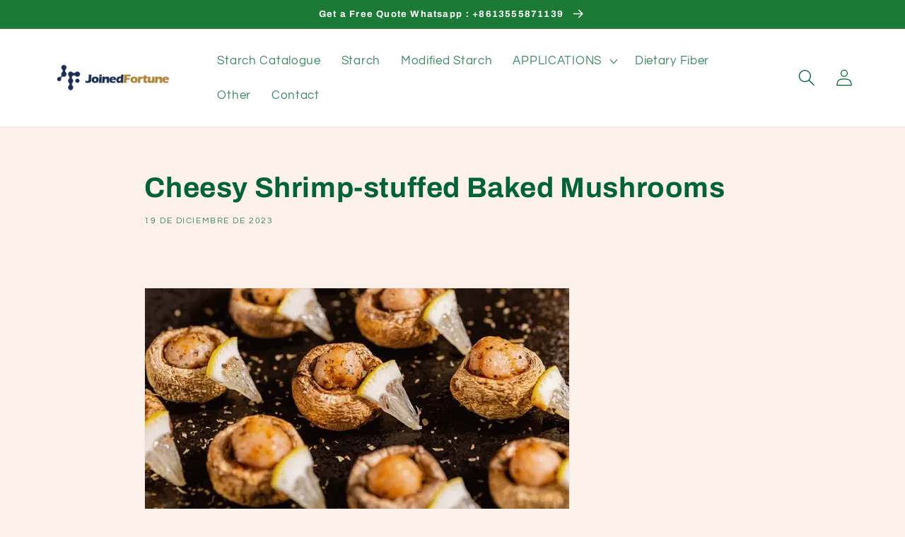

--- FILE ---
content_type: text/html; charset=utf-8
request_url: https://monitorcan.com/es/blogs/news/cheesy-shrimp-stuffed-baked-mushrooms
body_size: 19072
content:
<!doctype html>
<html class="no-js" lang="es">
  <head>
<meta name="facebook-domain-verification" content="i8x21f650ajw99enexe6rt6b2wnm0v" />
 <!-- Yandex.Metrika counter -->
<script type="text/javascript" >
   (function(m,e,t,r,i,k,a){m[i]=m[i]||function(){(m[i].a=m[i].a||[]).push(arguments)};
   m[i].l=1*new Date();
   for (var j = 0; j < document.scripts.length; j++) {if (document.scripts[j].src === r) { return; }}
   k=e.createElement(t),a=e.getElementsByTagName(t)[0],k.async=1,k.src=r,a.parentNode.insertBefore(k,a)})
   (window, document, "script", "https://mc.yandex.ru/metrika/tag.js", "ym");

   ym(95070151, "init", {
        clickmap:true,
        trackLinks:true,
        accurateTrackBounce:true,
        webvisor:true
   });
</script>
<noscript><div><img src="https://mc.yandex.ru/watch/95070151" style="position:absolute; left:-9999px;" alt="" /></div></noscript>
<!-- /Yandex.Metrika counter -->
    
<!-- Google Tag Manager -->
<script>(function(w,d,s,l,i){w[l]=w[l]||[];w[l].push({'gtm.start':
new Date().getTime(),event:'gtm.js'});var f=d.getElementsByTagName(s)[0],
j=d.createElement(s),dl=l!='dataLayer'?'&l='+l:'';j.async=true;j.src=
'https://www.googletagmanager.com/gtm.js?id='+i+dl;f.parentNode.insertBefore(j,f);
})(window,document,'script','dataLayer','GTM-KHWHHBS');</script>
<!-- End Google Tag Manager -->    
<!-- Google tag (gtag.js) -->
<script async src="https://www.googletagmanager.com/gtag/js?id=G-XZG7YTLRK7"></script>
<script>
  window.dataLayer = window.dataLayer || [];
  function gtag(){dataLayer.push(arguments);}
  gtag('js', new Date());

  gtag('config', 'G-XZG7YTLRK7');
</script>
    
    <meta charset="utf-8">
    <meta http-equiv="X-UA-Compatible" content="IE=edge">
    <meta name="viewport" content="width=device-width,initial-scale=1">
    <meta name="theme-color" content="">
    <link rel="canonical" href="https://monitorcan.com/es/blogs/news/cheesy-shrimp-stuffed-baked-mushrooms">
    <link rel="preconnect" href="https://cdn.shopify.com" crossorigin><link rel="icon" type="image/png" href="//monitorcan.com/cdn/shop/files/logo-cs6.png?crop=center&height=32&v=1670826141&width=32"><link rel="preconnect" href="https://fonts.shopifycdn.com" crossorigin><title>
      Cheesy Shrimp-stuffed Baked Mushrooms
 &ndash; JoinedFortune</title>

    
      <meta name="description" content="  Cheesy shrimp-stuffed baked mushrooms are a delightful and flavorful dish that combines the succulence of shrimp, the richness of cheese, and the earthiness of mushrooms. This culinary creation promises to tantalize your taste buds with its layers of textures and tastes. Here&#39;s how to craft this exquisite dish: Ingre">
    

    

<meta property="og:site_name" content="JoinedFortune">
<meta property="og:url" content="https://monitorcan.com/es/blogs/news/cheesy-shrimp-stuffed-baked-mushrooms">
<meta property="og:title" content="Cheesy Shrimp-stuffed Baked Mushrooms">
<meta property="og:type" content="article">
<meta property="og:description" content="  Cheesy shrimp-stuffed baked mushrooms are a delightful and flavorful dish that combines the succulence of shrimp, the richness of cheese, and the earthiness of mushrooms. This culinary creation promises to tantalize your taste buds with its layers of textures and tastes. Here&#39;s how to craft this exquisite dish: Ingre"><meta property="og:image" content="http://monitorcan.com/cdn/shop/articles/115.webp?v=1703050995">
  <meta property="og:image:secure_url" content="https://monitorcan.com/cdn/shop/articles/115.webp?v=1703050995">
  <meta property="og:image:width" content="690">
  <meta property="og:image:height" content="390"><meta name="twitter:card" content="summary_large_image">
<meta name="twitter:title" content="Cheesy Shrimp-stuffed Baked Mushrooms">
<meta name="twitter:description" content="  Cheesy shrimp-stuffed baked mushrooms are a delightful and flavorful dish that combines the succulence of shrimp, the richness of cheese, and the earthiness of mushrooms. This culinary creation promises to tantalize your taste buds with its layers of textures and tastes. Here&#39;s how to craft this exquisite dish: Ingre">


    <script src="//monitorcan.com/cdn/shop/t/1/assets/global.js?v=24850326154503943211663053195" defer="defer"></script>
    <script>window.performance && window.performance.mark && window.performance.mark('shopify.content_for_header.start');</script><meta id="shopify-digital-wallet" name="shopify-digital-wallet" content="/61380526220/digital_wallets/dialog">
<meta name="shopify-checkout-api-token" content="f38fac0d83855a09ca75006f5d224e16">
<meta id="in-context-paypal-metadata" data-shop-id="61380526220" data-venmo-supported="false" data-environment="production" data-locale="es_ES" data-paypal-v4="true" data-currency="USD">
<link rel="alternate" type="application/atom+xml" title="Feed" href="/es/blogs/news.atom" />
<link rel="alternate" hreflang="x-default" href="https://monitorcan.com/blogs/news/cheesy-shrimp-stuffed-baked-mushrooms">
<link rel="alternate" hreflang="en" href="https://monitorcan.com/blogs/news/cheesy-shrimp-stuffed-baked-mushrooms">
<link rel="alternate" hreflang="es" href="https://monitorcan.com/es/blogs/news/cheesy-shrimp-stuffed-baked-mushrooms">
<link rel="alternate" hreflang="ru" href="https://monitorcan.com/ru/blogs/news/cheesy-shrimp-stuffed-baked-mushrooms">
<script async="async" src="/checkouts/internal/preloads.js?locale=es-US"></script>
<script id="shopify-features" type="application/json">{"accessToken":"f38fac0d83855a09ca75006f5d224e16","betas":["rich-media-storefront-analytics"],"domain":"monitorcan.com","predictiveSearch":true,"shopId":61380526220,"locale":"es"}</script>
<script>var Shopify = Shopify || {};
Shopify.shop = "jfstarch.myshopify.com";
Shopify.locale = "es";
Shopify.currency = {"active":"USD","rate":"1.0"};
Shopify.country = "US";
Shopify.theme = {"name":"Dawn","id":128654803084,"schema_name":"Dawn","schema_version":"6.0.2","theme_store_id":887,"role":"main"};
Shopify.theme.handle = "null";
Shopify.theme.style = {"id":null,"handle":null};
Shopify.cdnHost = "monitorcan.com/cdn";
Shopify.routes = Shopify.routes || {};
Shopify.routes.root = "/es/";</script>
<script type="module">!function(o){(o.Shopify=o.Shopify||{}).modules=!0}(window);</script>
<script>!function(o){function n(){var o=[];function n(){o.push(Array.prototype.slice.apply(arguments))}return n.q=o,n}var t=o.Shopify=o.Shopify||{};t.loadFeatures=n(),t.autoloadFeatures=n()}(window);</script>
<script id="shop-js-analytics" type="application/json">{"pageType":"article"}</script>
<script defer="defer" async type="module" src="//monitorcan.com/cdn/shopifycloud/shop-js/modules/v2/client.init-shop-cart-sync_2Gr3Q33f.es.esm.js"></script>
<script defer="defer" async type="module" src="//monitorcan.com/cdn/shopifycloud/shop-js/modules/v2/chunk.common_noJfOIa7.esm.js"></script>
<script defer="defer" async type="module" src="//monitorcan.com/cdn/shopifycloud/shop-js/modules/v2/chunk.modal_Deo2FJQo.esm.js"></script>
<script type="module">
  await import("//monitorcan.com/cdn/shopifycloud/shop-js/modules/v2/client.init-shop-cart-sync_2Gr3Q33f.es.esm.js");
await import("//monitorcan.com/cdn/shopifycloud/shop-js/modules/v2/chunk.common_noJfOIa7.esm.js");
await import("//monitorcan.com/cdn/shopifycloud/shop-js/modules/v2/chunk.modal_Deo2FJQo.esm.js");

  window.Shopify.SignInWithShop?.initShopCartSync?.({"fedCMEnabled":true,"windoidEnabled":true});

</script>
<script id="__st">var __st={"a":61380526220,"offset":-28800,"reqid":"f5e43d80-fd34-44ab-b9f3-5a931b7a86fb-1769291371","pageurl":"monitorcan.com\/es\/blogs\/news\/cheesy-shrimp-stuffed-baked-mushrooms","s":"articles-558243807372","u":"81dc32df3212","p":"article","rtyp":"article","rid":558243807372};</script>
<script>window.ShopifyPaypalV4VisibilityTracking = true;</script>
<script id="captcha-bootstrap">!function(){'use strict';const t='contact',e='account',n='new_comment',o=[[t,t],['blogs',n],['comments',n],[t,'customer']],c=[[e,'customer_login'],[e,'guest_login'],[e,'recover_customer_password'],[e,'create_customer']],r=t=>t.map((([t,e])=>`form[action*='/${t}']:not([data-nocaptcha='true']) input[name='form_type'][value='${e}']`)).join(','),a=t=>()=>t?[...document.querySelectorAll(t)].map((t=>t.form)):[];function s(){const t=[...o],e=r(t);return a(e)}const i='password',u='form_key',d=['recaptcha-v3-token','g-recaptcha-response','h-captcha-response',i],f=()=>{try{return window.sessionStorage}catch{return}},m='__shopify_v',_=t=>t.elements[u];function p(t,e,n=!1){try{const o=window.sessionStorage,c=JSON.parse(o.getItem(e)),{data:r}=function(t){const{data:e,action:n}=t;return t[m]||n?{data:e,action:n}:{data:t,action:n}}(c);for(const[e,n]of Object.entries(r))t.elements[e]&&(t.elements[e].value=n);n&&o.removeItem(e)}catch(o){console.error('form repopulation failed',{error:o})}}const l='form_type',E='cptcha';function T(t){t.dataset[E]=!0}const w=window,h=w.document,L='Shopify',v='ce_forms',y='captcha';let A=!1;((t,e)=>{const n=(g='f06e6c50-85a8-45c8-87d0-21a2b65856fe',I='https://cdn.shopify.com/shopifycloud/storefront-forms-hcaptcha/ce_storefront_forms_captcha_hcaptcha.v1.5.2.iife.js',D={infoText:'Protegido por hCaptcha',privacyText:'Privacidad',termsText:'Términos'},(t,e,n)=>{const o=w[L][v],c=o.bindForm;if(c)return c(t,g,e,D).then(n);var r;o.q.push([[t,g,e,D],n]),r=I,A||(h.body.append(Object.assign(h.createElement('script'),{id:'captcha-provider',async:!0,src:r})),A=!0)});var g,I,D;w[L]=w[L]||{},w[L][v]=w[L][v]||{},w[L][v].q=[],w[L][y]=w[L][y]||{},w[L][y].protect=function(t,e){n(t,void 0,e),T(t)},Object.freeze(w[L][y]),function(t,e,n,w,h,L){const[v,y,A,g]=function(t,e,n){const i=e?o:[],u=t?c:[],d=[...i,...u],f=r(d),m=r(i),_=r(d.filter((([t,e])=>n.includes(e))));return[a(f),a(m),a(_),s()]}(w,h,L),I=t=>{const e=t.target;return e instanceof HTMLFormElement?e:e&&e.form},D=t=>v().includes(t);t.addEventListener('submit',(t=>{const e=I(t);if(!e)return;const n=D(e)&&!e.dataset.hcaptchaBound&&!e.dataset.recaptchaBound,o=_(e),c=g().includes(e)&&(!o||!o.value);(n||c)&&t.preventDefault(),c&&!n&&(function(t){try{if(!f())return;!function(t){const e=f();if(!e)return;const n=_(t);if(!n)return;const o=n.value;o&&e.removeItem(o)}(t);const e=Array.from(Array(32),(()=>Math.random().toString(36)[2])).join('');!function(t,e){_(t)||t.append(Object.assign(document.createElement('input'),{type:'hidden',name:u})),t.elements[u].value=e}(t,e),function(t,e){const n=f();if(!n)return;const o=[...t.querySelectorAll(`input[type='${i}']`)].map((({name:t})=>t)),c=[...d,...o],r={};for(const[a,s]of new FormData(t).entries())c.includes(a)||(r[a]=s);n.setItem(e,JSON.stringify({[m]:1,action:t.action,data:r}))}(t,e)}catch(e){console.error('failed to persist form',e)}}(e),e.submit())}));const S=(t,e)=>{t&&!t.dataset[E]&&(n(t,e.some((e=>e===t))),T(t))};for(const o of['focusin','change'])t.addEventListener(o,(t=>{const e=I(t);D(e)&&S(e,y())}));const B=e.get('form_key'),M=e.get(l),P=B&&M;t.addEventListener('DOMContentLoaded',(()=>{const t=y();if(P)for(const e of t)e.elements[l].value===M&&p(e,B);[...new Set([...A(),...v().filter((t=>'true'===t.dataset.shopifyCaptcha))])].forEach((e=>S(e,t)))}))}(h,new URLSearchParams(w.location.search),n,t,e,['guest_login'])})(!1,!0)}();</script>
<script integrity="sha256-4kQ18oKyAcykRKYeNunJcIwy7WH5gtpwJnB7kiuLZ1E=" data-source-attribution="shopify.loadfeatures" defer="defer" src="//monitorcan.com/cdn/shopifycloud/storefront/assets/storefront/load_feature-a0a9edcb.js" crossorigin="anonymous"></script>
<script data-source-attribution="shopify.dynamic_checkout.dynamic.init">var Shopify=Shopify||{};Shopify.PaymentButton=Shopify.PaymentButton||{isStorefrontPortableWallets:!0,init:function(){window.Shopify.PaymentButton.init=function(){};var t=document.createElement("script");t.src="https://monitorcan.com/cdn/shopifycloud/portable-wallets/latest/portable-wallets.es.js",t.type="module",document.head.appendChild(t)}};
</script>
<script data-source-attribution="shopify.dynamic_checkout.buyer_consent">
  function portableWalletsHideBuyerConsent(e){var t=document.getElementById("shopify-buyer-consent"),n=document.getElementById("shopify-subscription-policy-button");t&&n&&(t.classList.add("hidden"),t.setAttribute("aria-hidden","true"),n.removeEventListener("click",e))}function portableWalletsShowBuyerConsent(e){var t=document.getElementById("shopify-buyer-consent"),n=document.getElementById("shopify-subscription-policy-button");t&&n&&(t.classList.remove("hidden"),t.removeAttribute("aria-hidden"),n.addEventListener("click",e))}window.Shopify?.PaymentButton&&(window.Shopify.PaymentButton.hideBuyerConsent=portableWalletsHideBuyerConsent,window.Shopify.PaymentButton.showBuyerConsent=portableWalletsShowBuyerConsent);
</script>
<script data-source-attribution="shopify.dynamic_checkout.cart.bootstrap">document.addEventListener("DOMContentLoaded",(function(){function t(){return document.querySelector("shopify-accelerated-checkout-cart, shopify-accelerated-checkout")}if(t())Shopify.PaymentButton.init();else{new MutationObserver((function(e,n){t()&&(Shopify.PaymentButton.init(),n.disconnect())})).observe(document.body,{childList:!0,subtree:!0})}}));
</script>
<link id="shopify-accelerated-checkout-styles" rel="stylesheet" media="screen" href="https://monitorcan.com/cdn/shopifycloud/portable-wallets/latest/accelerated-checkout-backwards-compat.css" crossorigin="anonymous">
<style id="shopify-accelerated-checkout-cart">
        #shopify-buyer-consent {
  margin-top: 1em;
  display: inline-block;
  width: 100%;
}

#shopify-buyer-consent.hidden {
  display: none;
}

#shopify-subscription-policy-button {
  background: none;
  border: none;
  padding: 0;
  text-decoration: underline;
  font-size: inherit;
  cursor: pointer;
}

#shopify-subscription-policy-button::before {
  box-shadow: none;
}

      </style>
<script id="sections-script" data-sections="header,footer" defer="defer" src="//monitorcan.com/cdn/shop/t/1/compiled_assets/scripts.js?v=396"></script>
<script>window.performance && window.performance.mark && window.performance.mark('shopify.content_for_header.end');</script>


    <style data-shopify>
      @font-face {
  font-family: Questrial;
  font-weight: 400;
  font-style: normal;
  font-display: swap;
  src: url("//monitorcan.com/cdn/fonts/questrial/questrial_n4.66abac5d8209a647b4bf8089b0451928ef144c07.woff2") format("woff2"),
       url("//monitorcan.com/cdn/fonts/questrial/questrial_n4.e86c53e77682db9bf4b0ee2dd71f214dc16adda4.woff") format("woff");
}

      
      
      
      @font-face {
  font-family: Archivo;
  font-weight: 700;
  font-style: normal;
  font-display: swap;
  src: url("//monitorcan.com/cdn/fonts/archivo/archivo_n7.651b020b3543640c100112be6f1c1b8e816c7f13.woff2") format("woff2"),
       url("//monitorcan.com/cdn/fonts/archivo/archivo_n7.7e9106d320e6594976a7dcb57957f3e712e83c96.woff") format("woff");
}


      :root {
        --font-body-family: Questrial, sans-serif;
        --font-body-style: normal;
        --font-body-weight: 400;
        --font-body-weight-bold: 700;

        --font-heading-family: Archivo, sans-serif;
        --font-heading-style: normal;
        --font-heading-weight: 700;

        --font-body-scale: 1.2;
        --font-heading-scale: 0.8333333333333334;

        --color-base-text: 2, 99, 54;
        --color-shadow: 2, 99, 54;
        --color-base-background-1: 251, 241, 234;
        --color-base-background-2: 255, 255, 255;
        --color-base-solid-button-labels: 255, 255, 255;
        --color-base-outline-button-labels: 18, 18, 18;
        --color-base-accent-1: 18, 18, 18;
        --color-base-accent-2: 28, 122, 55;
        --payment-terms-background-color: #fbf1ea;

        --gradient-base-background-1: #fbf1ea;
        --gradient-base-background-2: #ffffff;
        --gradient-base-accent-1: #121212;
        --gradient-base-accent-2: #1c7a37;

        --media-padding: px;
        --media-border-opacity: 0.05;
        --media-border-width: 1px;
        --media-radius: 0px;
        --media-shadow-opacity: 0.0;
        --media-shadow-horizontal-offset: 0px;
        --media-shadow-vertical-offset: 4px;
        --media-shadow-blur-radius: 5px;
        --media-shadow-visible: 0;

        --page-width: 120rem;
        --page-width-margin: 0rem;

        --card-image-padding: 0.0rem;
        --card-corner-radius: 0.0rem;
        --card-text-alignment: left;
        --card-border-width: 0.0rem;
        --card-border-opacity: 0.1;
        --card-shadow-opacity: 0.0;
        --card-shadow-visible: 0;
        --card-shadow-horizontal-offset: 0.0rem;
        --card-shadow-vertical-offset: 0.4rem;
        --card-shadow-blur-radius: 0.5rem;

        --badge-corner-radius: 4.0rem;

        --popup-border-width: 1px;
        --popup-border-opacity: 0.1;
        --popup-corner-radius: 0px;
        --popup-shadow-opacity: 0.0;
        --popup-shadow-horizontal-offset: 0px;
        --popup-shadow-vertical-offset: 4px;
        --popup-shadow-blur-radius: 5px;

        --drawer-border-width: 1px;
        --drawer-border-opacity: 0.1;
        --drawer-shadow-opacity: 0.0;
        --drawer-shadow-horizontal-offset: 0px;
        --drawer-shadow-vertical-offset: 4px;
        --drawer-shadow-blur-radius: 5px;

        --spacing-sections-desktop: 0px;
        --spacing-sections-mobile: 0px;

        --grid-desktop-vertical-spacing: 8px;
        --grid-desktop-horizontal-spacing: 8px;
        --grid-mobile-vertical-spacing: 4px;
        --grid-mobile-horizontal-spacing: 4px;

        --text-boxes-border-opacity: 0.1;
        --text-boxes-border-width: 0px;
        --text-boxes-radius: 0px;
        --text-boxes-shadow-opacity: 0.0;
        --text-boxes-shadow-visible: 0;
        --text-boxes-shadow-horizontal-offset: 0px;
        --text-boxes-shadow-vertical-offset: 4px;
        --text-boxes-shadow-blur-radius: 5px;

        --buttons-radius: 0px;
        --buttons-radius-outset: 0px;
        --buttons-border-width: 1px;
        --buttons-border-opacity: 1.0;
        --buttons-shadow-opacity: 0.0;
        --buttons-shadow-visible: 0;
        --buttons-shadow-horizontal-offset: 0px;
        --buttons-shadow-vertical-offset: 4px;
        --buttons-shadow-blur-radius: 5px;
        --buttons-border-offset: 0px;

        --inputs-radius: 0px;
        --inputs-border-width: 1px;
        --inputs-border-opacity: 0.55;
        --inputs-shadow-opacity: 0.0;
        --inputs-shadow-horizontal-offset: 0px;
        --inputs-margin-offset: 0px;
        --inputs-shadow-vertical-offset: 4px;
        --inputs-shadow-blur-radius: 5px;
        --inputs-radius-outset: 0px;

        --variant-pills-radius: 40px;
        --variant-pills-border-width: 1px;
        --variant-pills-border-opacity: 0.55;
        --variant-pills-shadow-opacity: 0.0;
        --variant-pills-shadow-horizontal-offset: 0px;
        --variant-pills-shadow-vertical-offset: 4px;
        --variant-pills-shadow-blur-radius: 5px;
      }

      *,
      *::before,
      *::after {
        box-sizing: inherit;
      }

      html {
        box-sizing: border-box;
        font-size: calc(var(--font-body-scale) * 62.5%);
        height: 100%;
      }

      body {
        display: grid;
        grid-template-rows: auto auto 1fr auto;
        grid-template-columns: 100%;
        min-height: 100%;
        margin: 0;
        font-size: 1.5rem;
        letter-spacing: 0.06rem;
        line-height: calc(1 + 0.8 / var(--font-body-scale));
        font-family: var(--font-body-family);
        font-style: var(--font-body-style);
        font-weight: var(--font-body-weight);
      }

      @media screen and (min-width: 750px) {
        body {
          font-size: 1.6rem;
        }
      }
    </style>

    <link href="//monitorcan.com/cdn/shop/t/1/assets/base.css?v=19666067365360246481663053214" rel="stylesheet" type="text/css" media="all" />
<link rel="preload" as="font" href="//monitorcan.com/cdn/fonts/questrial/questrial_n4.66abac5d8209a647b4bf8089b0451928ef144c07.woff2" type="font/woff2" crossorigin><link rel="preload" as="font" href="//monitorcan.com/cdn/fonts/archivo/archivo_n7.651b020b3543640c100112be6f1c1b8e816c7f13.woff2" type="font/woff2" crossorigin><script>document.documentElement.className = document.documentElement.className.replace('no-js', 'js');
    if (Shopify.designMode) {
      document.documentElement.classList.add('shopify-design-mode');
    }
    </script>
<!-- Meta Pixel Code -->
<script>
!function(f,b,e,v,n,t,s)
{if(f.fbq)return;n=f.fbq=function(){n.callMethod?
n.callMethod.apply(n,arguments):n.queue.push(arguments)};
if(!f._fbq)f._fbq=n;n.push=n;n.loaded=!0;n.version='2.0';
n.queue=[];t=b.createElement(e);t.async=!0;
t.src=v;s=b.getElementsByTagName(e)[0];
s.parentNode.insertBefore(t,s)}(window, document,'script',
'https://connect.facebook.net/en_US/fbevents.js');
fbq('init', '453227504448310');
fbq('track', 'PageView');
</script>
<noscript><img height="1" width="1" style="display:none"
src="https://www.facebook.com/tr?id=453227504448310&ev=PageView&noscript=1"
/></noscript>
<!-- End Meta Pixel Code -->    
  <!-- BEGIN app block: shopify://apps/consentmo-gdpr/blocks/gdpr_cookie_consent/4fbe573f-a377-4fea-9801-3ee0858cae41 -->


<!-- END app block --><script src="https://cdn.shopify.com/extensions/019bf0fa-e1e0-77cc-8ac3-8a59761efa56/tms-prod-149/assets/tms-translator.min.js" type="text/javascript" defer="defer"></script>
<script src="https://cdn.shopify.com/extensions/019be9e8-7389-72d2-90ad-753cce315171/consentmo-gdpr-595/assets/consentmo_cookie_consent.js" type="text/javascript" defer="defer"></script>
<link href="https://monorail-edge.shopifysvc.com" rel="dns-prefetch">
<script>(function(){if ("sendBeacon" in navigator && "performance" in window) {try {var session_token_from_headers = performance.getEntriesByType('navigation')[0].serverTiming.find(x => x.name == '_s').description;} catch {var session_token_from_headers = undefined;}var session_cookie_matches = document.cookie.match(/_shopify_s=([^;]*)/);var session_token_from_cookie = session_cookie_matches && session_cookie_matches.length === 2 ? session_cookie_matches[1] : "";var session_token = session_token_from_headers || session_token_from_cookie || "";function handle_abandonment_event(e) {var entries = performance.getEntries().filter(function(entry) {return /monorail-edge.shopifysvc.com/.test(entry.name);});if (!window.abandonment_tracked && entries.length === 0) {window.abandonment_tracked = true;var currentMs = Date.now();var navigation_start = performance.timing.navigationStart;var payload = {shop_id: 61380526220,url: window.location.href,navigation_start,duration: currentMs - navigation_start,session_token,page_type: "article"};window.navigator.sendBeacon("https://monorail-edge.shopifysvc.com/v1/produce", JSON.stringify({schema_id: "online_store_buyer_site_abandonment/1.1",payload: payload,metadata: {event_created_at_ms: currentMs,event_sent_at_ms: currentMs}}));}}window.addEventListener('pagehide', handle_abandonment_event);}}());</script>
<script id="web-pixels-manager-setup">(function e(e,d,r,n,o){if(void 0===o&&(o={}),!Boolean(null===(a=null===(i=window.Shopify)||void 0===i?void 0:i.analytics)||void 0===a?void 0:a.replayQueue)){var i,a;window.Shopify=window.Shopify||{};var t=window.Shopify;t.analytics=t.analytics||{};var s=t.analytics;s.replayQueue=[],s.publish=function(e,d,r){return s.replayQueue.push([e,d,r]),!0};try{self.performance.mark("wpm:start")}catch(e){}var l=function(){var e={modern:/Edge?\/(1{2}[4-9]|1[2-9]\d|[2-9]\d{2}|\d{4,})\.\d+(\.\d+|)|Firefox\/(1{2}[4-9]|1[2-9]\d|[2-9]\d{2}|\d{4,})\.\d+(\.\d+|)|Chrom(ium|e)\/(9{2}|\d{3,})\.\d+(\.\d+|)|(Maci|X1{2}).+ Version\/(15\.\d+|(1[6-9]|[2-9]\d|\d{3,})\.\d+)([,.]\d+|)( \(\w+\)|)( Mobile\/\w+|) Safari\/|Chrome.+OPR\/(9{2}|\d{3,})\.\d+\.\d+|(CPU[ +]OS|iPhone[ +]OS|CPU[ +]iPhone|CPU IPhone OS|CPU iPad OS)[ +]+(15[._]\d+|(1[6-9]|[2-9]\d|\d{3,})[._]\d+)([._]\d+|)|Android:?[ /-](13[3-9]|1[4-9]\d|[2-9]\d{2}|\d{4,})(\.\d+|)(\.\d+|)|Android.+Firefox\/(13[5-9]|1[4-9]\d|[2-9]\d{2}|\d{4,})\.\d+(\.\d+|)|Android.+Chrom(ium|e)\/(13[3-9]|1[4-9]\d|[2-9]\d{2}|\d{4,})\.\d+(\.\d+|)|SamsungBrowser\/([2-9]\d|\d{3,})\.\d+/,legacy:/Edge?\/(1[6-9]|[2-9]\d|\d{3,})\.\d+(\.\d+|)|Firefox\/(5[4-9]|[6-9]\d|\d{3,})\.\d+(\.\d+|)|Chrom(ium|e)\/(5[1-9]|[6-9]\d|\d{3,})\.\d+(\.\d+|)([\d.]+$|.*Safari\/(?![\d.]+ Edge\/[\d.]+$))|(Maci|X1{2}).+ Version\/(10\.\d+|(1[1-9]|[2-9]\d|\d{3,})\.\d+)([,.]\d+|)( \(\w+\)|)( Mobile\/\w+|) Safari\/|Chrome.+OPR\/(3[89]|[4-9]\d|\d{3,})\.\d+\.\d+|(CPU[ +]OS|iPhone[ +]OS|CPU[ +]iPhone|CPU IPhone OS|CPU iPad OS)[ +]+(10[._]\d+|(1[1-9]|[2-9]\d|\d{3,})[._]\d+)([._]\d+|)|Android:?[ /-](13[3-9]|1[4-9]\d|[2-9]\d{2}|\d{4,})(\.\d+|)(\.\d+|)|Mobile Safari.+OPR\/([89]\d|\d{3,})\.\d+\.\d+|Android.+Firefox\/(13[5-9]|1[4-9]\d|[2-9]\d{2}|\d{4,})\.\d+(\.\d+|)|Android.+Chrom(ium|e)\/(13[3-9]|1[4-9]\d|[2-9]\d{2}|\d{4,})\.\d+(\.\d+|)|Android.+(UC? ?Browser|UCWEB|U3)[ /]?(15\.([5-9]|\d{2,})|(1[6-9]|[2-9]\d|\d{3,})\.\d+)\.\d+|SamsungBrowser\/(5\.\d+|([6-9]|\d{2,})\.\d+)|Android.+MQ{2}Browser\/(14(\.(9|\d{2,})|)|(1[5-9]|[2-9]\d|\d{3,})(\.\d+|))(\.\d+|)|K[Aa][Ii]OS\/(3\.\d+|([4-9]|\d{2,})\.\d+)(\.\d+|)/},d=e.modern,r=e.legacy,n=navigator.userAgent;return n.match(d)?"modern":n.match(r)?"legacy":"unknown"}(),u="modern"===l?"modern":"legacy",c=(null!=n?n:{modern:"",legacy:""})[u],f=function(e){return[e.baseUrl,"/wpm","/b",e.hashVersion,"modern"===e.buildTarget?"m":"l",".js"].join("")}({baseUrl:d,hashVersion:r,buildTarget:u}),m=function(e){var d=e.version,r=e.bundleTarget,n=e.surface,o=e.pageUrl,i=e.monorailEndpoint;return{emit:function(e){var a=e.status,t=e.errorMsg,s=(new Date).getTime(),l=JSON.stringify({metadata:{event_sent_at_ms:s},events:[{schema_id:"web_pixels_manager_load/3.1",payload:{version:d,bundle_target:r,page_url:o,status:a,surface:n,error_msg:t},metadata:{event_created_at_ms:s}}]});if(!i)return console&&console.warn&&console.warn("[Web Pixels Manager] No Monorail endpoint provided, skipping logging."),!1;try{return self.navigator.sendBeacon.bind(self.navigator)(i,l)}catch(e){}var u=new XMLHttpRequest;try{return u.open("POST",i,!0),u.setRequestHeader("Content-Type","text/plain"),u.send(l),!0}catch(e){return console&&console.warn&&console.warn("[Web Pixels Manager] Got an unhandled error while logging to Monorail."),!1}}}}({version:r,bundleTarget:l,surface:e.surface,pageUrl:self.location.href,monorailEndpoint:e.monorailEndpoint});try{o.browserTarget=l,function(e){var d=e.src,r=e.async,n=void 0===r||r,o=e.onload,i=e.onerror,a=e.sri,t=e.scriptDataAttributes,s=void 0===t?{}:t,l=document.createElement("script"),u=document.querySelector("head"),c=document.querySelector("body");if(l.async=n,l.src=d,a&&(l.integrity=a,l.crossOrigin="anonymous"),s)for(var f in s)if(Object.prototype.hasOwnProperty.call(s,f))try{l.dataset[f]=s[f]}catch(e){}if(o&&l.addEventListener("load",o),i&&l.addEventListener("error",i),u)u.appendChild(l);else{if(!c)throw new Error("Did not find a head or body element to append the script");c.appendChild(l)}}({src:f,async:!0,onload:function(){if(!function(){var e,d;return Boolean(null===(d=null===(e=window.Shopify)||void 0===e?void 0:e.analytics)||void 0===d?void 0:d.initialized)}()){var d=window.webPixelsManager.init(e)||void 0;if(d){var r=window.Shopify.analytics;r.replayQueue.forEach((function(e){var r=e[0],n=e[1],o=e[2];d.publishCustomEvent(r,n,o)})),r.replayQueue=[],r.publish=d.publishCustomEvent,r.visitor=d.visitor,r.initialized=!0}}},onerror:function(){return m.emit({status:"failed",errorMsg:"".concat(f," has failed to load")})},sri:function(e){var d=/^sha384-[A-Za-z0-9+/=]+$/;return"string"==typeof e&&d.test(e)}(c)?c:"",scriptDataAttributes:o}),m.emit({status:"loading"})}catch(e){m.emit({status:"failed",errorMsg:(null==e?void 0:e.message)||"Unknown error"})}}})({shopId: 61380526220,storefrontBaseUrl: "https://monitorcan.com",extensionsBaseUrl: "https://extensions.shopifycdn.com/cdn/shopifycloud/web-pixels-manager",monorailEndpoint: "https://monorail-edge.shopifysvc.com/unstable/produce_batch",surface: "storefront-renderer",enabledBetaFlags: ["2dca8a86"],webPixelsConfigList: [{"id":"shopify-app-pixel","configuration":"{}","eventPayloadVersion":"v1","runtimeContext":"STRICT","scriptVersion":"0450","apiClientId":"shopify-pixel","type":"APP","privacyPurposes":["ANALYTICS","MARKETING"]},{"id":"shopify-custom-pixel","eventPayloadVersion":"v1","runtimeContext":"LAX","scriptVersion":"0450","apiClientId":"shopify-pixel","type":"CUSTOM","privacyPurposes":["ANALYTICS","MARKETING"]}],isMerchantRequest: false,initData: {"shop":{"name":"JoinedFortune","paymentSettings":{"currencyCode":"USD"},"myshopifyDomain":"jfstarch.myshopify.com","countryCode":"CN","storefrontUrl":"https:\/\/monitorcan.com\/es"},"customer":null,"cart":null,"checkout":null,"productVariants":[],"purchasingCompany":null},},"https://monitorcan.com/cdn","fcfee988w5aeb613cpc8e4bc33m6693e112",{"modern":"","legacy":""},{"shopId":"61380526220","storefrontBaseUrl":"https:\/\/monitorcan.com","extensionBaseUrl":"https:\/\/extensions.shopifycdn.com\/cdn\/shopifycloud\/web-pixels-manager","surface":"storefront-renderer","enabledBetaFlags":"[\"2dca8a86\"]","isMerchantRequest":"false","hashVersion":"fcfee988w5aeb613cpc8e4bc33m6693e112","publish":"custom","events":"[[\"page_viewed\",{}]]"});</script><script>
  window.ShopifyAnalytics = window.ShopifyAnalytics || {};
  window.ShopifyAnalytics.meta = window.ShopifyAnalytics.meta || {};
  window.ShopifyAnalytics.meta.currency = 'USD';
  var meta = {"page":{"pageType":"article","resourceType":"article","resourceId":558243807372,"requestId":"f5e43d80-fd34-44ab-b9f3-5a931b7a86fb-1769291371"}};
  for (var attr in meta) {
    window.ShopifyAnalytics.meta[attr] = meta[attr];
  }
</script>
<script class="analytics">
  (function () {
    var customDocumentWrite = function(content) {
      var jquery = null;

      if (window.jQuery) {
        jquery = window.jQuery;
      } else if (window.Checkout && window.Checkout.$) {
        jquery = window.Checkout.$;
      }

      if (jquery) {
        jquery('body').append(content);
      }
    };

    var hasLoggedConversion = function(token) {
      if (token) {
        return document.cookie.indexOf('loggedConversion=' + token) !== -1;
      }
      return false;
    }

    var setCookieIfConversion = function(token) {
      if (token) {
        var twoMonthsFromNow = new Date(Date.now());
        twoMonthsFromNow.setMonth(twoMonthsFromNow.getMonth() + 2);

        document.cookie = 'loggedConversion=' + token + '; expires=' + twoMonthsFromNow;
      }
    }

    var trekkie = window.ShopifyAnalytics.lib = window.trekkie = window.trekkie || [];
    if (trekkie.integrations) {
      return;
    }
    trekkie.methods = [
      'identify',
      'page',
      'ready',
      'track',
      'trackForm',
      'trackLink'
    ];
    trekkie.factory = function(method) {
      return function() {
        var args = Array.prototype.slice.call(arguments);
        args.unshift(method);
        trekkie.push(args);
        return trekkie;
      };
    };
    for (var i = 0; i < trekkie.methods.length; i++) {
      var key = trekkie.methods[i];
      trekkie[key] = trekkie.factory(key);
    }
    trekkie.load = function(config) {
      trekkie.config = config || {};
      trekkie.config.initialDocumentCookie = document.cookie;
      var first = document.getElementsByTagName('script')[0];
      var script = document.createElement('script');
      script.type = 'text/javascript';
      script.onerror = function(e) {
        var scriptFallback = document.createElement('script');
        scriptFallback.type = 'text/javascript';
        scriptFallback.onerror = function(error) {
                var Monorail = {
      produce: function produce(monorailDomain, schemaId, payload) {
        var currentMs = new Date().getTime();
        var event = {
          schema_id: schemaId,
          payload: payload,
          metadata: {
            event_created_at_ms: currentMs,
            event_sent_at_ms: currentMs
          }
        };
        return Monorail.sendRequest("https://" + monorailDomain + "/v1/produce", JSON.stringify(event));
      },
      sendRequest: function sendRequest(endpointUrl, payload) {
        // Try the sendBeacon API
        if (window && window.navigator && typeof window.navigator.sendBeacon === 'function' && typeof window.Blob === 'function' && !Monorail.isIos12()) {
          var blobData = new window.Blob([payload], {
            type: 'text/plain'
          });

          if (window.navigator.sendBeacon(endpointUrl, blobData)) {
            return true;
          } // sendBeacon was not successful

        } // XHR beacon

        var xhr = new XMLHttpRequest();

        try {
          xhr.open('POST', endpointUrl);
          xhr.setRequestHeader('Content-Type', 'text/plain');
          xhr.send(payload);
        } catch (e) {
          console.log(e);
        }

        return false;
      },
      isIos12: function isIos12() {
        return window.navigator.userAgent.lastIndexOf('iPhone; CPU iPhone OS 12_') !== -1 || window.navigator.userAgent.lastIndexOf('iPad; CPU OS 12_') !== -1;
      }
    };
    Monorail.produce('monorail-edge.shopifysvc.com',
      'trekkie_storefront_load_errors/1.1',
      {shop_id: 61380526220,
      theme_id: 128654803084,
      app_name: "storefront",
      context_url: window.location.href,
      source_url: "//monitorcan.com/cdn/s/trekkie.storefront.8d95595f799fbf7e1d32231b9a28fd43b70c67d3.min.js"});

        };
        scriptFallback.async = true;
        scriptFallback.src = '//monitorcan.com/cdn/s/trekkie.storefront.8d95595f799fbf7e1d32231b9a28fd43b70c67d3.min.js';
        first.parentNode.insertBefore(scriptFallback, first);
      };
      script.async = true;
      script.src = '//monitorcan.com/cdn/s/trekkie.storefront.8d95595f799fbf7e1d32231b9a28fd43b70c67d3.min.js';
      first.parentNode.insertBefore(script, first);
    };
    trekkie.load(
      {"Trekkie":{"appName":"storefront","development":false,"defaultAttributes":{"shopId":61380526220,"isMerchantRequest":null,"themeId":128654803084,"themeCityHash":"4624114349350381731","contentLanguage":"es","currency":"USD","eventMetadataId":"88399e10-5e2f-4c52-be30-b00aea1544d5"},"isServerSideCookieWritingEnabled":true,"monorailRegion":"shop_domain","enabledBetaFlags":["65f19447"]},"Session Attribution":{},"S2S":{"facebookCapiEnabled":false,"source":"trekkie-storefront-renderer","apiClientId":580111}}
    );

    var loaded = false;
    trekkie.ready(function() {
      if (loaded) return;
      loaded = true;

      window.ShopifyAnalytics.lib = window.trekkie;

      var originalDocumentWrite = document.write;
      document.write = customDocumentWrite;
      try { window.ShopifyAnalytics.merchantGoogleAnalytics.call(this); } catch(error) {};
      document.write = originalDocumentWrite;

      window.ShopifyAnalytics.lib.page(null,{"pageType":"article","resourceType":"article","resourceId":558243807372,"requestId":"f5e43d80-fd34-44ab-b9f3-5a931b7a86fb-1769291371","shopifyEmitted":true});

      var match = window.location.pathname.match(/checkouts\/(.+)\/(thank_you|post_purchase)/)
      var token = match? match[1]: undefined;
      if (!hasLoggedConversion(token)) {
        setCookieIfConversion(token);
        
      }
    });


        var eventsListenerScript = document.createElement('script');
        eventsListenerScript.async = true;
        eventsListenerScript.src = "//monitorcan.com/cdn/shopifycloud/storefront/assets/shop_events_listener-3da45d37.js";
        document.getElementsByTagName('head')[0].appendChild(eventsListenerScript);

})();</script>
<script
  defer
  src="https://monitorcan.com/cdn/shopifycloud/perf-kit/shopify-perf-kit-3.0.4.min.js"
  data-application="storefront-renderer"
  data-shop-id="61380526220"
  data-render-region="gcp-us-east1"
  data-page-type="article"
  data-theme-instance-id="128654803084"
  data-theme-name="Dawn"
  data-theme-version="6.0.2"
  data-monorail-region="shop_domain"
  data-resource-timing-sampling-rate="10"
  data-shs="true"
  data-shs-beacon="true"
  data-shs-export-with-fetch="true"
  data-shs-logs-sample-rate="1"
  data-shs-beacon-endpoint="https://monitorcan.com/api/collect"
></script>
</head>

  <body class="gradient">
  <!-- Google Tag Manager (noscript) -->
<noscript><iframe src="https://www.googletagmanager.com/ns.html?id=GTM-KHWHHBS"
height="0" width="0" style="display:none;visibility:hidden"></iframe></noscript>
<!-- End Google Tag Manager (noscript) -->  
    <a class="skip-to-content-link button visually-hidden" href="#MainContent">
      Ir directamente al contenido
    </a><div id="shopify-section-announcement-bar" class="shopify-section"><div class="announcement-bar color-accent-2 gradient" role="region" aria-label="Anuncio" ><a href="https://wa.me/+8613555871139" class="announcement-bar__link link link--text focus-inset animate-arrow"><p class="announcement-bar__message h5">
                Get a Free Quote Whatsapp：+8613555871139
<svg viewBox="0 0 14 10" fill="none" aria-hidden="true" focusable="false" role="presentation" class="icon icon-arrow" xmlns="http://www.w3.org/2000/svg">
  <path fill-rule="evenodd" clip-rule="evenodd" d="M8.537.808a.5.5 0 01.817-.162l4 4a.5.5 0 010 .708l-4 4a.5.5 0 11-.708-.708L11.793 5.5H1a.5.5 0 010-1h10.793L8.646 1.354a.5.5 0 01-.109-.546z" fill="currentColor">
</svg>

</p></a></div>
</div>
    <div id="shopify-section-header" class="shopify-section section-header"><link rel="stylesheet" href="//monitorcan.com/cdn/shop/t/1/assets/component-list-menu.css?v=151968516119678728991663053200" media="print" onload="this.media='all'">
<link rel="stylesheet" href="//monitorcan.com/cdn/shop/t/1/assets/component-search.css?v=96455689198851321781663053183" media="print" onload="this.media='all'">
<link rel="stylesheet" href="//monitorcan.com/cdn/shop/t/1/assets/component-menu-drawer.css?v=182311192829367774911663053187" media="print" onload="this.media='all'">
<link rel="stylesheet" href="//monitorcan.com/cdn/shop/t/1/assets/component-cart-notification.css?v=119852831333870967341663053179" media="print" onload="this.media='all'">
<link rel="stylesheet" href="//monitorcan.com/cdn/shop/t/1/assets/component-cart-items.css?v=23917223812499722491663053214" media="print" onload="this.media='all'"><noscript><link href="//monitorcan.com/cdn/shop/t/1/assets/component-list-menu.css?v=151968516119678728991663053200" rel="stylesheet" type="text/css" media="all" /></noscript>
<noscript><link href="//monitorcan.com/cdn/shop/t/1/assets/component-search.css?v=96455689198851321781663053183" rel="stylesheet" type="text/css" media="all" /></noscript>
<noscript><link href="//monitorcan.com/cdn/shop/t/1/assets/component-menu-drawer.css?v=182311192829367774911663053187" rel="stylesheet" type="text/css" media="all" /></noscript>
<noscript><link href="//monitorcan.com/cdn/shop/t/1/assets/component-cart-notification.css?v=119852831333870967341663053179" rel="stylesheet" type="text/css" media="all" /></noscript>
<noscript><link href="//monitorcan.com/cdn/shop/t/1/assets/component-cart-items.css?v=23917223812499722491663053214" rel="stylesheet" type="text/css" media="all" /></noscript>

<style>
  header-drawer {
    justify-self: start;
    margin-left: -1.2rem;
  }

  .header__heading-logo {
    max-width: 200px;
  }

  @media screen and (min-width: 990px) {
    header-drawer {
      display: none;
    }
  }

  .menu-drawer-container {
    display: flex;
  }

  .list-menu {
    list-style: none;
    padding: 0;
    margin: 0;
  }

  .list-menu--inline {
    display: inline-flex;
    flex-wrap: wrap;
  }

  summary.list-menu__item {
    padding-right: 2.7rem;
  }

  .list-menu__item {
    display: flex;
    align-items: center;
    line-height: calc(1 + 0.3 / var(--font-body-scale));
  }

  .list-menu__item--link {
    text-decoration: none;
    padding-bottom: 1rem;
    padding-top: 1rem;
    line-height: calc(1 + 0.8 / var(--font-body-scale));
  }

  @media screen and (min-width: 750px) {
    .list-menu__item--link {
      padding-bottom: 0.5rem;
      padding-top: 0.5rem;
    }
  }
</style><style data-shopify>.header {
    padding-top: 10px;
    padding-bottom: 10px;
  }

  .section-header {
    margin-bottom: 0px;
  }

  @media screen and (min-width: 750px) {
    .section-header {
      margin-bottom: 0px;
    }
  }

  @media screen and (min-width: 990px) {
    .header {
      padding-top: 20px;
      padding-bottom: 20px;
    }
  }</style><script src="//monitorcan.com/cdn/shop/t/1/assets/details-disclosure.js?v=153497636716254413831663053209" defer="defer"></script>
<script src="//monitorcan.com/cdn/shop/t/1/assets/details-modal.js?v=4511761896672669691663053208" defer="defer"></script>
<script src="//monitorcan.com/cdn/shop/t/1/assets/cart-notification.js?v=31179948596492670111663053186" defer="defer"></script><svg xmlns="http://www.w3.org/2000/svg" class="hidden">
  <symbol id="icon-search" viewbox="0 0 18 19" fill="none">
    <path fill-rule="evenodd" clip-rule="evenodd" d="M11.03 11.68A5.784 5.784 0 112.85 3.5a5.784 5.784 0 018.18 8.18zm.26 1.12a6.78 6.78 0 11.72-.7l5.4 5.4a.5.5 0 11-.71.7l-5.41-5.4z" fill="currentColor"/>
  </symbol>

  <symbol id="icon-close" class="icon icon-close" fill="none" viewBox="0 0 18 17">
    <path d="M.865 15.978a.5.5 0 00.707.707l7.433-7.431 7.579 7.282a.501.501 0 00.846-.37.5.5 0 00-.153-.351L9.712 8.546l7.417-7.416a.5.5 0 10-.707-.708L8.991 7.853 1.413.573a.5.5 0 10-.693.72l7.563 7.268-7.418 7.417z" fill="currentColor">
  </symbol>
</svg>
<sticky-header class="header-wrapper color-background-2 gradient header-wrapper--border-bottom">
  <header class="header header--middle-left page-width header--has-menu"><header-drawer data-breakpoint="tablet">
        <details id="Details-menu-drawer-container" class="menu-drawer-container">
          <summary class="header__icon header__icon--menu header__icon--summary link focus-inset" aria-label="Menú">
            <span>
              <svg xmlns="http://www.w3.org/2000/svg" aria-hidden="true" focusable="false" role="presentation" class="icon icon-hamburger" fill="none" viewBox="0 0 18 16">
  <path d="M1 .5a.5.5 0 100 1h15.71a.5.5 0 000-1H1zM.5 8a.5.5 0 01.5-.5h15.71a.5.5 0 010 1H1A.5.5 0 01.5 8zm0 7a.5.5 0 01.5-.5h15.71a.5.5 0 010 1H1a.5.5 0 01-.5-.5z" fill="currentColor">
</svg>

              <svg xmlns="http://www.w3.org/2000/svg" aria-hidden="true" focusable="false" role="presentation" class="icon icon-close" fill="none" viewBox="0 0 18 17">
  <path d="M.865 15.978a.5.5 0 00.707.707l7.433-7.431 7.579 7.282a.501.501 0 00.846-.37.5.5 0 00-.153-.351L9.712 8.546l7.417-7.416a.5.5 0 10-.707-.708L8.991 7.853 1.413.573a.5.5 0 10-.693.72l7.563 7.268-7.418 7.417z" fill="currentColor">
</svg>

            </span>
          </summary>
          <div id="menu-drawer" class="gradient menu-drawer motion-reduce" tabindex="-1">
            <div class="menu-drawer__inner-container">
              <div class="menu-drawer__navigation-container">
                <nav class="menu-drawer__navigation">
                  <ul class="menu-drawer__menu has-submenu list-menu" role="list"><li><a href="/es/pages/starch-catalogue" class="menu-drawer__menu-item list-menu__item link link--text focus-inset">
                            Starch Catalogue
                          </a></li><li><a href="/es/pages/starch" class="menu-drawer__menu-item list-menu__item link link--text focus-inset">
                            Starch
                          </a></li><li><a href="/es/pages/modified-starch" class="menu-drawer__menu-item list-menu__item link link--text focus-inset">
                            Modified Starch
                          </a></li><li><details id="Details-menu-drawer-menu-item-4">
                            <summary class="menu-drawer__menu-item list-menu__item link link--text focus-inset">
                              APPLICATIONS
                              <svg viewBox="0 0 14 10" fill="none" aria-hidden="true" focusable="false" role="presentation" class="icon icon-arrow" xmlns="http://www.w3.org/2000/svg">
  <path fill-rule="evenodd" clip-rule="evenodd" d="M8.537.808a.5.5 0 01.817-.162l4 4a.5.5 0 010 .708l-4 4a.5.5 0 11-.708-.708L11.793 5.5H1a.5.5 0 010-1h10.793L8.646 1.354a.5.5 0 01-.109-.546z" fill="currentColor">
</svg>

                              <svg aria-hidden="true" focusable="false" role="presentation" class="icon icon-caret" viewBox="0 0 10 6">
  <path fill-rule="evenodd" clip-rule="evenodd" d="M9.354.646a.5.5 0 00-.708 0L5 4.293 1.354.646a.5.5 0 00-.708.708l4 4a.5.5 0 00.708 0l4-4a.5.5 0 000-.708z" fill="currentColor">
</svg>

                            </summary>
                            <div id="link-APPLICATIONS" class="menu-drawer__submenu has-submenu gradient motion-reduce" tabindex="-1">
                              <div class="menu-drawer__inner-submenu">
                                <button class="menu-drawer__close-button link link--text focus-inset" aria-expanded="true">
                                  <svg viewBox="0 0 14 10" fill="none" aria-hidden="true" focusable="false" role="presentation" class="icon icon-arrow" xmlns="http://www.w3.org/2000/svg">
  <path fill-rule="evenodd" clip-rule="evenodd" d="M8.537.808a.5.5 0 01.817-.162l4 4a.5.5 0 010 .708l-4 4a.5.5 0 11-.708-.708L11.793 5.5H1a.5.5 0 010-1h10.793L8.646 1.354a.5.5 0 01-.109-.546z" fill="currentColor">
</svg>

                                  APPLICATIONS
                                </button>
                                <ul class="menu-drawer__menu list-menu" role="list" tabindex="-1"><li><a href="/es/collections/food-grade-starch-1" class="menu-drawer__menu-item link link--text list-menu__item focus-inset">
                                          Food grade starch
                                        </a></li><li><a href="/es/collections/cornstarch-denaturation" class="menu-drawer__menu-item link link--text list-menu__item focus-inset">
                                          corn starch modified
                                        </a></li><li><a href="/es/collections/cassava-starch-denaturation" class="menu-drawer__menu-item link link--text list-menu__item focus-inset">
                                          cassava starch modified
                                        </a></li><li><a href="/es/collections/potato-starch-denaturation" class="menu-drawer__menu-item link link--text list-menu__item focus-inset">
                                          potato starch modified
                                        </a></li><li><a href="/es/collections/cassava-starch-denaturation" class="menu-drawer__menu-item link link--text list-menu__item focus-inset">
                                          cassava starch modified
                                        </a></li><li><a href="/es/collections/glutinous-rice-flour-denaturation" class="menu-drawer__menu-item link link--text list-menu__item focus-inset">
                                          glutinous rice strach modified
                                        </a></li><li><a href="/es/collections/pea-starch-denaturation" class="menu-drawer__menu-item link link--text list-menu__item focus-inset">
                                          pea starch modified
                                        </a></li><li><a href="/es/collections/food-grade-starch" class="menu-drawer__menu-item link link--text list-menu__item focus-inset">
                                          Pharmaceutical grade starch
                                        </a></li><li><a href="/es/collections/pre-gelatinized-glutinous-rice-flour" class="menu-drawer__menu-item link link--text list-menu__item focus-inset">
                                          pre-gelatinized glutinous rice starch
                                        </a></li><li><a href="/es/collections/waxy-cornstarch-denaturation" class="menu-drawer__menu-item link link--text list-menu__item focus-inset">
                                          Waxy corn starch modified
                                        </a></li><li><a href="/es/collections/industrial-grade-starch" class="menu-drawer__menu-item link link--text list-menu__item focus-inset">
                                          Industrial grade starch
                                        </a></li><li><a href="/es/collections/cosmetic-grade-starch" class="menu-drawer__menu-item link link--text list-menu__item focus-inset">
                                          Cosmetic grade starch
                                        </a></li><li><a href="/es/collections/batter-breader" class="menu-drawer__menu-item link link--text list-menu__item focus-inset">
                                          Batter&amp;Breader
                                        </a></li><li><a href="/es/products/pullulan" class="menu-drawer__menu-item link link--text list-menu__item focus-inset">
                                          Pullulan
                                        </a></li><li><a href="/es/collections/protein-powder" class="menu-drawer__menu-item link link--text list-menu__item focus-inset">
                                          Protein Powder
                                        </a></li></ul>
                              </div>
                            </div>
                          </details></li><li><a href="/es/collections/dietary-fiber" class="menu-drawer__menu-item list-menu__item link link--text focus-inset">
                            Dietary Fiber
                          </a></li><li><a href="/es/collections/other" class="menu-drawer__menu-item list-menu__item link link--text focus-inset">
                            Other
                          </a></li><li><a href="/es/pages/contact" class="menu-drawer__menu-item list-menu__item link link--text focus-inset">
                            Contact
                          </a></li></ul>
                </nav>
                <div class="menu-drawer__utility-links"><a href="https://shopify.com/61380526220/account?locale=es&region_country=US" class="menu-drawer__account link focus-inset h5">
                      <svg xmlns="http://www.w3.org/2000/svg" aria-hidden="true" focusable="false" role="presentation" class="icon icon-account" fill="none" viewBox="0 0 18 19">
  <path fill-rule="evenodd" clip-rule="evenodd" d="M6 4.5a3 3 0 116 0 3 3 0 01-6 0zm3-4a4 4 0 100 8 4 4 0 000-8zm5.58 12.15c1.12.82 1.83 2.24 1.91 4.85H1.51c.08-2.6.79-4.03 1.9-4.85C4.66 11.75 6.5 11.5 9 11.5s4.35.26 5.58 1.15zM9 10.5c-2.5 0-4.65.24-6.17 1.35C1.27 12.98.5 14.93.5 18v.5h17V18c0-3.07-.77-5.02-2.33-6.15-1.52-1.1-3.67-1.35-6.17-1.35z" fill="currentColor">
</svg>

Iniciar sesión</a><ul class="list list-social list-unstyled" role="list"><li class="list-social__item">
                        <a href="https://www.facebook.com/profile.php?id=100087040778745" class="list-social__link link"><svg aria-hidden="true" focusable="false" role="presentation" class="icon icon-facebook" viewBox="0 0 18 18">
  <path fill="currentColor" d="M16.42.61c.27 0 .5.1.69.28.19.2.28.42.28.7v15.44c0 .27-.1.5-.28.69a.94.94 0 01-.7.28h-4.39v-6.7h2.25l.31-2.65h-2.56v-1.7c0-.4.1-.72.28-.93.18-.2.5-.32 1-.32h1.37V3.35c-.6-.06-1.27-.1-2.01-.1-1.01 0-1.83.3-2.45.9-.62.6-.93 1.44-.93 2.53v1.97H7.04v2.65h2.24V18H.98c-.28 0-.5-.1-.7-.28a.94.94 0 01-.28-.7V1.59c0-.27.1-.5.28-.69a.94.94 0 01.7-.28h15.44z">
</svg>
<span class="visually-hidden">Facebook</span>
                        </a>
                      </li><li class="list-social__item">
                        <a href="https://www.youtube.com/@monitorcan" class="list-social__link link"><svg aria-hidden="true" focusable="false" role="presentation" class="icon icon-youtube" viewBox="0 0 100 70">
  <path d="M98 11c2 7.7 2 24 2 24s0 16.3-2 24a12.5 12.5 0 01-9 9c-7.7 2-39 2-39 2s-31.3 0-39-2a12.5 12.5 0 01-9-9c-2-7.7-2-24-2-24s0-16.3 2-24c1.2-4.4 4.6-7.8 9-9 7.7-2 39-2 39-2s31.3 0 39 2c4.4 1.2 7.8 4.6 9 9zM40 50l26-15-26-15v30z" fill="currentColor">
</svg>
<span class="visually-hidden">YouTube</span>
                        </a>
                      </li></ul>
                </div>
              </div>
            </div>
          </div>
        </details>
      </header-drawer><a href="/es" class="header__heading-link link link--text focus-inset"><img src="//monitorcan.com/cdn/shop/files/1952d3904248e0f0dc0d386e72cc596.png?v=1731470637" alt="JoinedFortune" srcset="//monitorcan.com/cdn/shop/files/1952d3904248e0f0dc0d386e72cc596.png?v=1731470637&amp;width=50 50w, //monitorcan.com/cdn/shop/files/1952d3904248e0f0dc0d386e72cc596.png?v=1731470637&amp;width=100 100w, //monitorcan.com/cdn/shop/files/1952d3904248e0f0dc0d386e72cc596.png?v=1731470637&amp;width=150 150w, //monitorcan.com/cdn/shop/files/1952d3904248e0f0dc0d386e72cc596.png?v=1731470637&amp;width=200 200w, //monitorcan.com/cdn/shop/files/1952d3904248e0f0dc0d386e72cc596.png?v=1731470637&amp;width=250 250w, //monitorcan.com/cdn/shop/files/1952d3904248e0f0dc0d386e72cc596.png?v=1731470637&amp;width=300 300w, //monitorcan.com/cdn/shop/files/1952d3904248e0f0dc0d386e72cc596.png?v=1731470637&amp;width=400 400w, //monitorcan.com/cdn/shop/files/1952d3904248e0f0dc0d386e72cc596.png?v=1731470637&amp;width=500 500w" width="200" height="62.30769230769231" class="header__heading-logo">
</a><nav class="header__inline-menu">
          <ul class="list-menu list-menu--inline" role="list"><li><a href="/es/pages/starch-catalogue" class="header__menu-item header__menu-item list-menu__item link link--text focus-inset">
                    <span>Starch Catalogue</span>
                  </a></li><li><a href="/es/pages/starch" class="header__menu-item header__menu-item list-menu__item link link--text focus-inset">
                    <span>Starch</span>
                  </a></li><li><a href="/es/pages/modified-starch" class="header__menu-item header__menu-item list-menu__item link link--text focus-inset">
                    <span>Modified Starch</span>
                  </a></li><li><header-menu>
                    <details id="Details-HeaderMenu-4">
                      <summary class="header__menu-item list-menu__item link focus-inset">
                        <span>APPLICATIONS</span>
                        <svg aria-hidden="true" focusable="false" role="presentation" class="icon icon-caret" viewBox="0 0 10 6">
  <path fill-rule="evenodd" clip-rule="evenodd" d="M9.354.646a.5.5 0 00-.708 0L5 4.293 1.354.646a.5.5 0 00-.708.708l4 4a.5.5 0 00.708 0l4-4a.5.5 0 000-.708z" fill="currentColor">
</svg>

                      </summary>
                      <ul id="HeaderMenu-MenuList-4" class="header__submenu list-menu list-menu--disclosure gradient caption-large motion-reduce global-settings-popup" role="list" tabindex="-1"><li><a href="/es/collections/food-grade-starch-1" class="header__menu-item list-menu__item link link--text focus-inset caption-large">
                                Food grade starch
                              </a></li><li><a href="/es/collections/cornstarch-denaturation" class="header__menu-item list-menu__item link link--text focus-inset caption-large">
                                corn starch modified
                              </a></li><li><a href="/es/collections/cassava-starch-denaturation" class="header__menu-item list-menu__item link link--text focus-inset caption-large">
                                cassava starch modified
                              </a></li><li><a href="/es/collections/potato-starch-denaturation" class="header__menu-item list-menu__item link link--text focus-inset caption-large">
                                potato starch modified
                              </a></li><li><a href="/es/collections/cassava-starch-denaturation" class="header__menu-item list-menu__item link link--text focus-inset caption-large">
                                cassava starch modified
                              </a></li><li><a href="/es/collections/glutinous-rice-flour-denaturation" class="header__menu-item list-menu__item link link--text focus-inset caption-large">
                                glutinous rice strach modified
                              </a></li><li><a href="/es/collections/pea-starch-denaturation" class="header__menu-item list-menu__item link link--text focus-inset caption-large">
                                pea starch modified
                              </a></li><li><a href="/es/collections/food-grade-starch" class="header__menu-item list-menu__item link link--text focus-inset caption-large">
                                Pharmaceutical grade starch
                              </a></li><li><a href="/es/collections/pre-gelatinized-glutinous-rice-flour" class="header__menu-item list-menu__item link link--text focus-inset caption-large">
                                pre-gelatinized glutinous rice starch
                              </a></li><li><a href="/es/collections/waxy-cornstarch-denaturation" class="header__menu-item list-menu__item link link--text focus-inset caption-large">
                                Waxy corn starch modified
                              </a></li><li><a href="/es/collections/industrial-grade-starch" class="header__menu-item list-menu__item link link--text focus-inset caption-large">
                                Industrial grade starch
                              </a></li><li><a href="/es/collections/cosmetic-grade-starch" class="header__menu-item list-menu__item link link--text focus-inset caption-large">
                                Cosmetic grade starch
                              </a></li><li><a href="/es/collections/batter-breader" class="header__menu-item list-menu__item link link--text focus-inset caption-large">
                                Batter&amp;Breader
                              </a></li><li><a href="/es/products/pullulan" class="header__menu-item list-menu__item link link--text focus-inset caption-large">
                                Pullulan
                              </a></li><li><a href="/es/collections/protein-powder" class="header__menu-item list-menu__item link link--text focus-inset caption-large">
                                Protein Powder
                              </a></li></ul>
                    </details>
                  </header-menu></li><li><a href="/es/collections/dietary-fiber" class="header__menu-item header__menu-item list-menu__item link link--text focus-inset">
                    <span>Dietary Fiber</span>
                  </a></li><li><a href="/es/collections/other" class="header__menu-item header__menu-item list-menu__item link link--text focus-inset">
                    <span>Other</span>
                  </a></li><li><a href="/es/pages/contact" class="header__menu-item header__menu-item list-menu__item link link--text focus-inset">
                    <span>Contact</span>
                  </a></li></ul>
        </nav><div class="header__icons">
      <details-modal class="header__search">
        <details>
          <summary class="header__icon header__icon--search header__icon--summary link focus-inset modal__toggle" aria-haspopup="dialog" aria-label="Búsqueda">
            <span>
              <svg class="modal__toggle-open icon icon-search" aria-hidden="true" focusable="false" role="presentation">
                <use href="#icon-search">
              </svg>
              <svg class="modal__toggle-close icon icon-close" aria-hidden="true" focusable="false" role="presentation">
                <use href="#icon-close">
              </svg>
            </span>
          </summary>
          <div class="search-modal modal__content gradient" role="dialog" aria-modal="true" aria-label="Búsqueda">
            <div class="modal-overlay"></div>
            <div class="search-modal__content search-modal__content-bottom" tabindex="-1"><form action="/es/search" method="get" role="search" class="search search-modal__form">
                  <div class="field">
                    <input class="search__input field__input"
                      id="Search-In-Modal"
                      type="search"
                      name="q"
                      value=""
                      placeholder="Búsqueda">
                    <label class="field__label" for="Search-In-Modal">Búsqueda</label>
                    <input type="hidden" name="options[prefix]" value="last">
                    <button class="search__button field__button" aria-label="Búsqueda">
                      <svg class="icon icon-search" aria-hidden="true" focusable="false" role="presentation">
                        <use href="#icon-search">
                      </svg>
                    </button>
                  </div></form><button type="button" class="search-modal__close-button modal__close-button link link--text focus-inset" aria-label="Cerrar">
                <svg class="icon icon-close" aria-hidden="true" focusable="false" role="presentation">
                  <use href="#icon-close">
                </svg>
              </button>
            </div>
          </div>
        </details>
      </details-modal><a href="https://shopify.com/61380526220/account?locale=es&region_country=US" class="header__icon header__icon--account link focus-inset small-hide">
          <svg xmlns="http://www.w3.org/2000/svg" aria-hidden="true" focusable="false" role="presentation" class="icon icon-account" fill="none" viewBox="0 0 18 19">
  <path fill-rule="evenodd" clip-rule="evenodd" d="M6 4.5a3 3 0 116 0 3 3 0 01-6 0zm3-4a4 4 0 100 8 4 4 0 000-8zm5.58 12.15c1.12.82 1.83 2.24 1.91 4.85H1.51c.08-2.6.79-4.03 1.9-4.85C4.66 11.75 6.5 11.5 9 11.5s4.35.26 5.58 1.15zM9 10.5c-2.5 0-4.65.24-6.17 1.35C1.27 12.98.5 14.93.5 18v.5h17V18c0-3.07-.77-5.02-2.33-6.15-1.52-1.1-3.67-1.35-6.17-1.35z" fill="currentColor">
</svg>

          <span class="visually-hidden">Iniciar sesión</span>
        </a></div>
  </header>
</sticky-header>

<cart-notification>
  <div class="cart-notification-wrapper page-width">
    <div id="cart-notification" class="cart-notification focus-inset color-background-2 gradient" aria-modal="true" aria-label="Artículo agregado a tu carrito" role="dialog" tabindex="-1">
      <div class="cart-notification__header">
        <h2 class="cart-notification__heading caption-large text-body"><svg class="icon icon-checkmark color-foreground-text" aria-hidden="true" focusable="false" xmlns="http://www.w3.org/2000/svg" viewBox="0 0 12 9" fill="none">
  <path fill-rule="evenodd" clip-rule="evenodd" d="M11.35.643a.5.5 0 01.006.707l-6.77 6.886a.5.5 0 01-.719-.006L.638 4.845a.5.5 0 11.724-.69l2.872 3.011 6.41-6.517a.5.5 0 01.707-.006h-.001z" fill="currentColor"/>
</svg>
Artículo agregado a tu carrito</h2>
        <button type="button" class="cart-notification__close modal__close-button link link--text focus-inset" aria-label="Cerrar">
          <svg class="icon icon-close" aria-hidden="true" focusable="false"><use href="#icon-close"></svg>
        </button>
      </div>
      <div id="cart-notification-product" class="cart-notification-product"></div>
      <div class="cart-notification__links">
        <a href="/es/cart" id="cart-notification-button" class="button button--secondary button--full-width"></a>
        <form action="/es/cart" method="post" id="cart-notification-form">
          <button class="button button--primary button--full-width" name="checkout">Pagar pedido</button>
        </form>
        <button type="button" class="link button-label">Seguir comprando</button>
      </div>
    </div>
  </div>
</cart-notification>
<style data-shopify>
  .cart-notification {
     display: none;
  }
</style>


<script type="application/ld+json">
  {
    "@context": "http://schema.org",
    "@type": "Organization",
    "name": "JoinedFortune",
    
      "logo": "https:\/\/monitorcan.com\/cdn\/shop\/files\/1952d3904248e0f0dc0d386e72cc596.png?v=1731470637\u0026width=520",
    
    "sameAs": [
      "",
      "https:\/\/www.facebook.com\/profile.php?id=100087040778745",
      "",
      "",
      "",
      "",
      "",
      "https:\/\/www.youtube.com\/@monitorcan",
      ""
    ],
    "url": "https:\/\/monitorcan.com"
  }
</script>
</div>
    <main id="MainContent" class="content-for-layout focus-none" role="main" tabindex="-1">
      <section id="shopify-section-template--15596925026444__main" class="shopify-section section"><link href="//monitorcan.com/cdn/shop/t/1/assets/section-blog-post.css?v=150338533912445407631663053204" rel="stylesheet" type="text/css" media="all" />

<article class="article-template" itemscope itemtype="http://schema.org/BlogPosting"><header class="page-width page-width--narrow" >
            <h1 class="article-template__title" itemprop="headline">Cheesy Shrimp-stuffed Baked Mushrooms</h1><span class="circle-divider caption-with-letter-spacing" itemprop="dateCreated pubdate datePublished"><time datetime="2023-12-20T05:43:14Z">19 de diciembre de 2023</time></span></header><div class="article-template__content page-width page-width--narrow rte" itemprop="articleBody" >
              <p> </p>
<p><img alt="" src="https://cdn.shopify.com/s/files/1/0613/8052/6220/files/115_600x600.webp?v=1703050973"></p>
<p>Cheesy shrimp-stuffed baked mushrooms are a delightful and flavorful dish that combines the succulence of shrimp, the richness of cheese, and the earthiness of mushrooms. This culinary creation promises to tantalize your taste buds with its layers of textures and tastes. Here's how to craft this exquisite dish:</p>
<p><strong>Ingredients:</strong></p>
<ul>
<li>Large shrimp, peeled and deveined: 200g</li>
<li>Fresh mushrooms: 250g</li>
<li>Shredded cheese: A generous amount</li>
<li>Olive oil: 2 tablespoons</li>
<li>Garlic (minced): 2 cloves</li>
<li>Dried thyme: 1 teaspoon</li>
<li>Salt and pepper: To taste</li>
<li>Fresh herbs (e.g., parsley): For garnish</li>
</ul>
<p><strong>Instructions:</strong></p>
<ol>
<li>
<p><strong>Prepare the Mushrooms:</strong></p>
<ul>
<li>Slice the fresh mushrooms thinly, ensuring even distribution on the baking tray.</li>
<li>Sprinkle salt, pepper, and olive oil over the sliced mushrooms, ensuring each piece is evenly coated.</li>
</ul>
</li>
<li>
<p><strong>Prepare the Shrimp:</strong></p>
<ul>
<li>Place the peeled and deveined shrimp evenly on top of the mushroom slices.</li>
</ul>
</li>
<li>
<p><strong>Prepare the Cheese Mixture:</strong></p>
<ul>
<li>In a small bowl, mix shredded cheese, minced garlic, thyme, and a drizzle of olive oil.</li>
<li>Sprinkle the cheese mixture evenly over the shrimp and mushrooms.</li>
</ul>
</li>
<li>
<p><strong>Baking:</strong></p>
<ul>
<li>Preheat the oven to 200 degrees Celsius.</li>
<li>Place the baking tray in the oven and bake for 10-15 minutes or until the cheese is melted and golden brown.</li>
</ul>
</li>
<li>
<p><strong>Garnish:</strong></p>
<ul>
<li>Remove from the oven and sprinkle fresh herbs, such as parsley, for a finishing touch.</li>
</ul>
</li>
<li>
<p><strong>Serve:</strong></p>
<ul>
<li>Your cheesy shrimp-stuffed baked mushrooms are ready to be enjoyed! Pair them with a fresh salad or crusty bread for a delightful dinner.</li>
</ul>
</li>
</ol>
<p>This dish marries the tenderness of shrimp, the creaminess of cheese, and the savory notes of mushrooms, creating a unique gastronomic experience for your dinner table.</p>
          </div><div class="article-template__back element-margin-top center">
    <a href="/es/blogs/news" class="article-template__link link animate-arrow">
      <span class="icon-wrap"><svg viewBox="0 0 14 10" fill="none" aria-hidden="true" focusable="false" role="presentation" class="icon icon-arrow" xmlns="http://www.w3.org/2000/svg">
  <path fill-rule="evenodd" clip-rule="evenodd" d="M8.537.808a.5.5 0 01.817-.162l4 4a.5.5 0 010 .708l-4 4a.5.5 0 11-.708-.708L11.793 5.5H1a.5.5 0 010-1h10.793L8.646 1.354a.5.5 0 01-.109-.546z" fill="currentColor">
</svg>
</span>
      Regresar al blog
    </a>
  </div></article>

<script type="application/ld+json">
  {
    "@context": "http://schema.org",
    "@type": "Article",
    "articleBody": " \n\nCheesy shrimp-stuffed baked mushrooms are a delightful and flavorful dish that combines the succulence of shrimp, the richness of cheese, and the earthiness of mushrooms. This culinary creation promises to tantalize your taste buds with its layers of textures and tastes. Here's how to craft this exquisite dish:\nIngredients:\n\nLarge shrimp, peeled and deveined: 200g\nFresh mushrooms: 250g\nShredded cheese: A generous amount\nOlive oil: 2 tablespoons\nGarlic (minced): 2 cloves\nDried thyme: 1 teaspoon\nSalt and pepper: To taste\nFresh herbs (e.g., parsley): For garnish\n\nInstructions:\n\n\nPrepare the Mushrooms:\n\nSlice the fresh mushrooms thinly, ensuring even distribution on the baking tray.\nSprinkle salt, pepper, and olive oil over the sliced mushrooms, ensuring each piece is evenly coated.\n\n\n\nPrepare the Shrimp:\n\nPlace the peeled and deveined shrimp evenly on top of the mushroom slices.\n\n\n\nPrepare the Cheese Mixture:\n\nIn a small bowl, mix shredded cheese, minced garlic, thyme, and a drizzle of olive oil.\nSprinkle the cheese mixture evenly over the shrimp and mushrooms.\n\n\n\nBaking:\n\nPreheat the oven to 200 degrees Celsius.\nPlace the baking tray in the oven and bake for 10-15 minutes or until the cheese is melted and golden brown.\n\n\n\nGarnish:\n\nRemove from the oven and sprinkle fresh herbs, such as parsley, for a finishing touch.\n\n\n\nServe:\n\nYour cheesy shrimp-stuffed baked mushrooms are ready to be enjoyed! Pair them with a fresh salad or crusty bread for a delightful dinner.\n\n\n\nThis dish marries the tenderness of shrimp, the creaminess of cheese, and the savory notes of mushrooms, creating a unique gastronomic experience for your dinner table.",
    "mainEntityOfPage": {
      "@type": "WebPage",
      "@id": "https:\/\/monitorcan.com"
    },
    "headline": "Cheesy Shrimp-stuffed Baked Mushrooms",
    
    
      "image": [
        "https:\/\/monitorcan.com\/cdn\/shop\/articles\/115.webp?v=1703050995\u0026width=690"
      ],
    
    "datePublished": "2023-12-19T21:43:14Z",
    "dateCreated": "2023-12-19T21:43:14Z",
    "author": {
      "@type": "Person",
      "name": "huhu"
    },
    "publisher": {
      "@type": "Organization",
      
      "name": "JoinedFortune"
    }
  }
  </script>



</section>
    </main>

    <div id="shopify-section-footer" class="shopify-section">
<link href="//monitorcan.com/cdn/shop/t/1/assets/section-footer.css?v=83777583229853969691663053216" rel="stylesheet" type="text/css" media="all" />
<link rel="stylesheet" href="//monitorcan.com/cdn/shop/t/1/assets/component-newsletter.css?v=103472482056003053551663053211" media="print" onload="this.media='all'">
<link rel="stylesheet" href="//monitorcan.com/cdn/shop/t/1/assets/component-list-menu.css?v=151968516119678728991663053200" media="print" onload="this.media='all'">
<link rel="stylesheet" href="//monitorcan.com/cdn/shop/t/1/assets/component-list-payment.css?v=69253961410771838501663053193" media="print" onload="this.media='all'">
<link rel="stylesheet" href="//monitorcan.com/cdn/shop/t/1/assets/component-list-social.css?v=52211663153726659061663053182" media="print" onload="this.media='all'">
<link rel="stylesheet" href="//monitorcan.com/cdn/shop/t/1/assets/component-rte.css?v=69919436638515329781663053212" media="print" onload="this.media='all'">
<link rel="stylesheet" href="//monitorcan.com/cdn/shop/t/1/assets/disclosure.css?v=646595190999601341663053193" media="print" onload="this.media='all'">

<noscript><link href="//monitorcan.com/cdn/shop/t/1/assets/component-newsletter.css?v=103472482056003053551663053211" rel="stylesheet" type="text/css" media="all" /></noscript>
<noscript><link href="//monitorcan.com/cdn/shop/t/1/assets/component-list-menu.css?v=151968516119678728991663053200" rel="stylesheet" type="text/css" media="all" /></noscript>
<noscript><link href="//monitorcan.com/cdn/shop/t/1/assets/component-list-payment.css?v=69253961410771838501663053193" rel="stylesheet" type="text/css" media="all" /></noscript>
<noscript><link href="//monitorcan.com/cdn/shop/t/1/assets/component-list-social.css?v=52211663153726659061663053182" rel="stylesheet" type="text/css" media="all" /></noscript>
<noscript><link href="//monitorcan.com/cdn/shop/t/1/assets/component-rte.css?v=69919436638515329781663053212" rel="stylesheet" type="text/css" media="all" /></noscript>
<noscript><link href="//monitorcan.com/cdn/shop/t/1/assets/disclosure.css?v=646595190999601341663053193" rel="stylesheet" type="text/css" media="all" /></noscript><style data-shopify>.footer {
    margin-top: 36px;
  }

  .section-footer-padding {
    padding-top: 27px;
    padding-bottom: 27px;
  }

  @media screen and (min-width: 750px) {
    .footer {
      margin-top: 48px;
    }

    .section-footer-padding {
      padding-top: 36px;
      padding-bottom: 36px;
    }
  }</style><footer class="footer color-accent-2 gradient section-footer-padding"><div class="footer__content-top page-width"><div class="footer__blocks-wrapper grid grid--1-col grid--2-col grid--4-col-tablet "><div class="footer-block grid__item footer-block--menu" ><h2 class="footer-block__heading">Quick links</h2><ul class="footer-block__details-content list-unstyled"><li>
                          <a href="/es/search" class="link link--text list-menu__item list-menu__item--link">
                            Search
                          </a>
                        </li><li>
                          <a href="/es" class="link link--text list-menu__item list-menu__item--link">
                            Home
                          </a>
                        </li><li>
                          <a href="/es/pages/about" class="link link--text list-menu__item list-menu__item--link">
                            About
                          </a>
                        </li><li>
                          <a href="/es/pages/contact" class="link link--text list-menu__item list-menu__item--link">
                            Contact
                          </a>
                        </li><li>
                          <a href="/es/blogs/news" class="link link--text list-menu__item list-menu__item--link list-menu__item--active">
                            News
                          </a>
                        </li></ul></div><div class="footer-block grid__item footer-block--menu" ><h2 class="footer-block__heading">Product Categories</h2><ul class="footer-block__details-content list-unstyled"><li>
                          <a href="/es/collections/food-grade-starch-1" class="link link--text list-menu__item list-menu__item--link">
                            Food grade starch
                          </a>
                        </li><li>
                          <a href="/es/collections/industrial-grade-starch" class="link link--text list-menu__item list-menu__item--link">
                            Industrial grade starch
                          </a>
                        </li><li>
                          <a href="/es/collections/cosmetic-grade-starch" class="link link--text list-menu__item list-menu__item--link">
                            Cosmetic grade starch
                          </a>
                        </li></ul></div><div class="footer-block grid__item footer-block--menu" ><h2 class="footer-block__heading">Info</h2><ul class="footer-block__details-content list-unstyled"><li>
                          <a href="/es/policies/privacy-policy" class="link link--text list-menu__item list-menu__item--link">
                            Privacy Policy
                          </a>
                        </li><li>
                          <a href="/es/policies/refund-policy" class="link link--text list-menu__item list-menu__item--link">
                            Refund Policy
                          </a>
                        </li><li>
                          <a href="/es/policies/shipping-policy" class="link link--text list-menu__item list-menu__item--link">
                            Shipping Policy
                          </a>
                        </li><li>
                          <a href="/es/policies/terms-of-service" class="link link--text list-menu__item list-menu__item--link">
                            Terms of Service
                          </a>
                        </li></ul></div><div class="footer-block grid__item" ><h2 class="footer-block__heading">Contact us</h2><div class="footer-block__details-content rte">
                    <p>Whatsapp：<a href="https://wa.me/+8615566087428" target="_blank" title="https://wa.me/+8615566087428">+</a>8613555871139</p><p>Email: <a href="mailto:support@monitorcan.com" target="_blank" title="mailto:support@monitorcan.com">support@monitorcan.com</a></p><p>Address: Shenyang area，China（Liaoning）</p>
                  </div></div></div><div class="footer-block--newsletter"><ul class="footer__list-social list-unstyled list-social" role="list"><li class="list-social__item">
                <a href="https://www.facebook.com/profile.php?id=100087040778745" class="link list-social__link" ><svg aria-hidden="true" focusable="false" role="presentation" class="icon icon-facebook" viewBox="0 0 18 18">
  <path fill="currentColor" d="M16.42.61c.27 0 .5.1.69.28.19.2.28.42.28.7v15.44c0 .27-.1.5-.28.69a.94.94 0 01-.7.28h-4.39v-6.7h2.25l.31-2.65h-2.56v-1.7c0-.4.1-.72.28-.93.18-.2.5-.32 1-.32h1.37V3.35c-.6-.06-1.27-.1-2.01-.1-1.01 0-1.83.3-2.45.9-.62.6-.93 1.44-.93 2.53v1.97H7.04v2.65h2.24V18H.98c-.28 0-.5-.1-.7-.28a.94.94 0 01-.28-.7V1.59c0-.27.1-.5.28-.69a.94.94 0 01.7-.28h15.44z">
</svg>
<span class="visually-hidden">Facebook</span>
                </a>
              </li><li class="list-social__item">
                <a href="https://www.youtube.com/@monitorcan" class="link list-social__link" ><svg aria-hidden="true" focusable="false" role="presentation" class="icon icon-youtube" viewBox="0 0 100 70">
  <path d="M98 11c2 7.7 2 24 2 24s0 16.3-2 24a12.5 12.5 0 01-9 9c-7.7 2-39 2-39 2s-31.3 0-39-2a12.5 12.5 0 01-9-9c-2-7.7-2-24-2-24s0-16.3 2-24c1.2-4.4 4.6-7.8 9-9 7.7-2 39-2 39-2s31.3 0 39 2c4.4 1.2 7.8 4.6 9 9zM40 50l26-15-26-15v30z" fill="currentColor">
</svg>
<span class="visually-hidden">YouTube</span>
                </a>
              </li></ul></div>
    </div><div class="footer__content-bottom">
    <div class="footer__content-bottom-wrapper page-width">
      <div class="footer__column footer__localization isolate"></div>
      <div class="footer__column footer__column--info"><div class="footer__copyright caption">
          <small class="copyright__content">&copy; 2026, <a href="/es" title="">JoinedFortune</a></small>
          <small class="copyright__content"><a target="_blank" rel="nofollow" href="https://www.shopify.com?utm_campaign=poweredby&amp;utm_medium=shopify&amp;utm_source=onlinestore">Tecnología de Shopify</a></small>
        </div>
      </div>
    </div>
  </div>
</footer>




</div>

    <ul hidden>
      <li id="a11y-refresh-page-message">Al seleccionar una opción, se actualiza toda la página.</li>
      <li id="a11y-new-window-message">Se abre en una nueva ventana.</li>
    </ul>

    <script>
      window.shopUrl = 'https://monitorcan.com';
      window.routes = {
        cart_add_url: '/es/cart/add',
        cart_change_url: '/es/cart/change',
        cart_update_url: '/es/cart/update',
        cart_url: '/es/cart',
        predictive_search_url: '/es/search/suggest'
      };

      window.cartStrings = {
        error: `Hubo un error al actualizar tu carrito de compra. Inténtalo de nuevo.`,
        quantityError: `Solo puedes agregar [quantity] de este artículo a tu carrito.`
      }

      window.variantStrings = {
        addToCart: `Agregar al carrito`,
        soldOut: `Agotado`,
        unavailable: `No disponible`,
      }

      window.accessibilityStrings = {
        imageAvailable: `La imagen [index] ya está disponible en la vista de la galería`,
        shareSuccess: `Enlace copiado al portapapeles`,
        pauseSlideshow: `Pausar la presentación`,
        playSlideshow: `Reproducir la presentación`,
      }
    </script><div id="shopify-block-ARGE2emF2THkrZnJLS__9670189827046205946" class="shopify-block shopify-app-block"><script type="application/javascript">


  var tmsSelectorData = {"selectorInsertType":"float","selectorType":"market_language","selectorStyle":"dropdown","fontColor":"#000000","backgroundColor":"#FFFFFF","backgroundOpacity":1.0,"buttonFontColor":"#FFFFFF","buttonBackgroundColor":"#000000","floatingPosition":"bottom_left","floatingPaddingHorizontal":15,"floatingPaddingVertical":15,"popupEnable":false,"popupAlwaysOn":false,"popupTextColor":"#000000","popupBgColor":"#FFFFFF","popupBtnTextColor":"#FFFFFF","popupBtnBgColor":"#000000","defaultRegion":"US","regionType":"region_name_currency_symbol","regionTypeFormat":"region_bracket_currency","hasFlagRegion":"yes","defaultLanguage":"shop_base","displayType":"language_name","hasFlag":"yes","selectorFlagMap":{"en":"en","es":"es","ru":"ru"},"defaultCurrency":"USD","displayTypeCurrency":"currency_code","hasFlagCurrency":"yes","selectorFlagMapCurrency":"","region_language_selector_dict":{"US":{"region_name":"United States","region_code":"US","currency_code":"USD","currency_symbol":"$","primary":true,"shopify_payment":true,"shopify_markets":true,"is_tms_managed":false,"primary_language":"en","languages":{"en":{"name":"English","native_name":"English","code":"en","default":true,"market_synced":true,"translation_type":"basic","full_coverage":false,"regions":["US"]},"es":{"name":"Spanish","native_name":"Español","code":"es","default":false,"market_synced":true,"translation_type":"advanced","full_coverage":false,"regions":["US"]},"ru":{"name":"Russian","native_name":"Русский","code":"ru","default":false,"market_synced":true,"translation_type":"advanced","full_coverage":false,"regions":["US"]}}}},"language_only_selector_dict":{"en":{"name":"English","native_name":"English","code":"en","default":true,"market_synced":true,"translation_type":"basic","full_coverage":false,"regions":["US"]},"es":{"name":"Spanish","native_name":"Español","code":"es","default":true,"market_synced":true,"translation_type":"advanced","full_coverage":false,"regions":["US"]},"ru":{"name":"Russian","native_name":"Русский","code":"ru","default":true,"market_synced":true,"translation_type":"advanced","full_coverage":false,"regions":["US"]}},"common_language_dict":{},"currency_language_selector_dict":{"USD":{"currency_code":"USD","currency_symbol":"$","shopify_payment":true,"shopify_markets":true,"is_tms_managed":false,"primary":true,"primary_language":"en","languages":{"en":{"name":"English","native_name":"English","code":"en","default":true,"market_synced":true,"translation_type":"basic","full_coverage":false,"regions":["US"]},"es":{"name":"Spanish","native_name":"Español","code":"es","default":false,"market_synced":true,"translation_type":"advanced","full_coverage":false,"regions":["US"]},"ru":{"name":"Russian","native_name":"Русский","code":"ru","default":false,"market_synced":true,"translation_type":"advanced","full_coverage":false,"regions":["US"]}}}},"region_order":["US"],"language_order":["en","es","ru"],"currency_order":["USD"],"rtl":false,"scriptSrc":"https://cdn3.hextom.com/js/themes/floatAllThemes_market.min.js","shopPrimaryRegion":"US","shopPrimaryCurrency":"USD","shopPrimaryLanguage":"en"};



  var tmsAbsLinkData = "";



  var tmsShopBaseLocaleCodeData = "";



  var tmsSelectorEnabledData = null;



  var tmsFileTranslationData = [];

<!-- BEGIN app snippet: file_translation_data_parts -->









<!-- END app snippet -->


  var tmsVETranslationData = [];

<!-- BEGIN app snippet: ve_translation_data_parts -->









<!-- END app snippet -->


  var tmsBasicTransLanguageData = {};



  var tmsAutoCoverageLanguageData = {};



  var tmsRegionData = {};



  var tmsCartNoteData = {};



  var tmsRegionLanguageDefaultsData = {};



  var tmsRegionGroupMapping = {};


</script>




</div></body>

  <!-- Messenger Chat Plugin Code -->
    <div id="fb-root"></div>

    <!-- Your Chat Plugin code -->
    <div id="fb-customer-chat" class="fb-customerchat">
    </div>

    <script>
      var chatbox = document.getElementById('fb-customer-chat');
      chatbox.setAttribute("page_id", "107309148838239");
      chatbox.setAttribute("attribution", "biz_inbox");
    </script>

    <!-- Your SDK code -->
    <script>
      window.fbAsyncInit = function() {
        FB.init({
          xfbml            : true,
          version          : 'v17.0'
        });
      };

      (function(d, s, id) {
        var js, fjs = d.getElementsByTagName(s)[0];
        if (d.getElementById(id)) return;
        js = d.createElement(s); js.id = id;
        js.src = 'https://connect.facebook.net/en_US/sdk/xfbml.customerchat.js';
        fjs.parentNode.insertBefore(js, fjs);
      }(document, 'script', 'facebook-jssdk'));
    </script>
</html>
